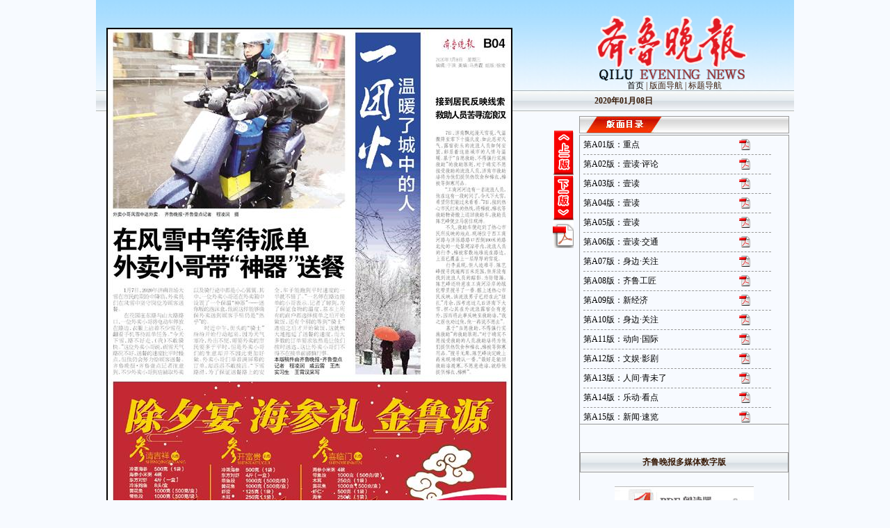

--- FILE ---
content_type: text/html
request_url: https://sjb.qlwb.com.cn/qlwb/content/20200108/PageB04TB.htm
body_size: 25031
content:
<!DOCTYPE html PUBLIC "-//W3C//DTD XHTML 1.0 Transitional//EN" "http://www.w3.org/TR/xhtml1/DTD/xhtml1-transitional.dtd">
<!-- -->
<html xmlns="http://www.w3.org/1999/xhtml">
<head>
<meta http-equiv="Content-Type" content="text/html; charset=utf-8" />
<title>齐鲁晚报数字报刊-epaper.qlwb.com.cn</title>
<link rel="shortcut icon" href="../../../img2014new/favicon.ico" />
<meta name="keywords" content="齐鲁晚报数字报,齐鲁晚报电子版,齐鲁晚报PDF版" />
<meta name="description" content="齐鲁晚报数字报刊是提供在线阅读齐鲁晚报内容的服务，含图文版、PDF版等多种阅读方式。本版是 2020年01月08日  第B04版：今日济南" />
<link rel="stylesheet" type="text/css" href="../../../css2014new/css.css" />

<script type="text/javascript" src="../../../Public/prototype.js"></script>
<script type="text/javascript" src="../../../Public/mp.js"></script>
<script type="text/javascript" src="../../../Public/calendar2.js"></script>
<script type="text/javascript" src="../../../Public/public.js"></script>
<script type="text/javascript" src="../../../Public/jquery-1.3.2.min.js"></script>
<script type="text/javascript" src="../../../Public/publicdate.js"></script>

<script type="text/javascript">
<!--
var mydate = new Date();
   var mymonth = mydate.getMonth()+1;
   if(mymonth <10){ mymonth = '0' + mymonth; }
   var myday = mydate.getDate();
   if(myday <10){ myday = '0' + myday; }
   //var myyear = mydate.getYear();
   var myyear = mydate.getFullYear();
   var thispaperdate = myyear + '' + mymonth + '' + myday;
   // alert(thispaperdate);
   
	 var paperdate = "20200108"; // getKeysOfUrl('paperdate');
	 if((paperdate == null) || (paperdate == '')) paperdate = thispaperdate;
	 //alert(".. " + paperdate);
	 var part = 1; //  getKeysOfUrl('part');
	 if((part == null) || (part == '')) part = 1;
	 //alert(".. " + part);

function MM_swapImgRestore() { //v3.0
  var i,x,a=document.MM_sr; for(i=0;a&&i<a.length&&(x=a[i])&&x.oSrc;i++) x.src=x.oSrc;
}

function MM_findObj(n, d) { //v4.01
  var p,i,x;  if(!d) d=document; if((p=n.indexOf("?"))>0&&parent.frames.length) {
    d=parent.frames[n.substring(p+1)].document; n=n.substring(0,p);}
  if(!(x=d[n])&&d.all) x=d.all[n]; for (i=0;!x&&i<d.forms.length;i++) x=d.forms[i][n];
  for(i=0;!x&&d.layers&&i<d.layers.length;i++) x=MM_findObj(n,d.layers[i].document);
  if(!x && d.getElementById) x=d.getElementById(n); return x;
}

function MM_swapImage() { //v3.0
  var i,j=0,x,a=MM_swapImage.arguments; document.MM_sr=new Array; for(i=0;i<(a.length-2);i+=3)
   if ((x=MM_findObj(a[i]))!=null){document.MM_sr[j++]=x; if(!x.oSrc) x.oSrc=x.src; x.src=a[i+2];}
}
//-->
</script>

<style type="text/css">  
<!--
#mylink {position:relative;}
#mylink a {filter:alpha(opacity=50);-moz-opacity:0.5;opacity: 0.5;position:absolute;padding:10px;border-width:2px;display:block;text-indent:-9999px;text-decoration:none;background:url("../../../Public/no.gif");}
#mylink a.overlink:hover {border:solid 2px #FF0000;display:block;}
-->  
</style>

<script>
(function(){
    var bp = document.createElement('script');
    bp.src = '//push.zhanzhang.baidu.com/push.js';
    var s = document.getElementsByTagName("script")[0];
    s.parentNode.insertBefore(bp, s);
})();
</script>







</head>

<body>
<span id="infodiv" style="Z-INDEX:150;POSITION:absolute;filter:alpha(opacity=80);background-color:#F4FCFE;width:0px;height:0Px;display:none">
	<div width="100%" border="2" cellspacing="0" cellpadding="4" bordercolor="#82BEF0">
	  <font face="宋体" size="3px" color="#000000"><b><p id="floattitle" style="word-break:keep-all;white-space: nowrap"></p></b></font>
	</div>
</span>
<script type="text/javascript">
	document.onmousemove = handlerMM;
</script>
<div class="zkj">
	<div class="xkj">
  	<div class="zlt">
  		<div class="zlp">
				<div id="mylink" style="z-index:80;position:absolute;"> 
					
						<a href="ArticelB04002FM.htm" target="_blank" class="overlink" style="width:334px;height:495px;left:7px;top:4px;"	onmousemove="document.getElementById('floattitle').innerText = '在风雪中等待派单外卖小哥带“神器”送餐';document.getElementById('infodiv').style.display='block';" onMouseOut="document.getElementById('floattitle').innerText = '';document.getElementById('infodiv').style.display='none';"></a>
					
						<a href="ArticelB04003FM.htm" target="_blank" class="overlink" style="width:102px;height:409px;left:471px;top:90px;"	onmousemove="document.getElementById('floattitle').innerText = '接到居民反映线索救助人员苦寻流浪汉';document.getElementById('infodiv').style.display='block';" onMouseOut="document.getElementById('floattitle').innerText = '';document.getElementById('infodiv').style.display='none';"></a>
					
						<a href="ArticelB04004FM.htm" target="_blank" class="overlink" style="width:566px;height:417px;left:7px;top:507px;"	onmousemove="document.getElementById('floattitle').innerText = '';document.getElementById('infodiv').style.display='block';" onMouseOut="document.getElementById('floattitle').innerText = '';document.getElementById('infodiv').style.display='none';"></a>
					
				</div>
				<img alt="" src="../../IMAGE/20200108/B04/PageB04-580.jpg" id="pagesketch" border="1" width="580" height="933" useMap="#PageMap">
			</div>
			<div class="jbu">第B04版：<strong>今日济南</strong></div>
			
			<!--版面图下广告-->    
<div style="margin:5px 0;padding:0;width:640px;height:60px;overflow:hidden;background-color:#fff;">
	<script type="text/javascript">
	    /*数字报640*60 创建于 2015-11-25*/
	    var cpro_id = "u2418446";
	</script>
	<script src="http://cpro.baidustatic.com/cpro/ui/c.js" type="text/javascript"></script>
</div>				
<div style="margin:0;padding:0;width:640px;height:345px;overflow:hidden;background-color:#fff;"><div style="margin:0 0px 5.000px 0;padding:0;width:300px;height:250px;overflow:hidden;background-color:#fff;float:left;"><script type="text/javascript">
     document.write('<a style="display:none!important" id="tanx-a-mm_110426398_10068639_37670831"></a>');
     tanx_s = document.createElement("script");
     tanx_s.type = "text/javascript";
     tanx_s.charset = "gbk";
     tanx_s.id = "tanx-s-mm_110426398_10068639_37670831";
     tanx_s.async = true;
     tanx_s.src = "http://p.tanx.com/ex?i=mm_110426398_10068639_37670831";
     tanx_h = document.getElementsByTagName("head")[0];
     if(tanx_h)tanx_h.insertBefore(tanx_s,tanx_h.firstChild);
</script></div><div style="margin:0 0px 5.000px 0;padding:0;width:250px;height:250px;overflow:hidden;background-color:#fff;float:left;"><script type="text/javascript">
     document.write('<a style="display:none!important" id="tanx-a-mm_110426398_10068639_33576488"></a>');
     tanx_s = document.createElement("script");
     tanx_s.type = "text/javascript";
     tanx_s.charset = "gbk";
     tanx_s.id = "tanx-s-mm_110426398_10068639_33576488";
     tanx_s.async = true;
     tanx_s.src = "http://p.tanx.com/ex?i=mm_110426398_10068639_33576488";
     tanx_h = document.getElementsByTagName("head")[0];
     if(tanx_h)tanx_h.insertBefore(tanx_s,tanx_h.firstChild);
</script></div><div style="margin:0 0 5.000px 0;padding:0;width:90px;height:250px;overflow:hidden;background-color:#fff;float:left;"><script type="text/javascript">
     document.write('<a style="display:none!important" id="tanx-a-mm_110426398_10068639_33572862"></a>');
     tanx_s = document.createElement("script");
     tanx_s.type = "text/javascript";
     tanx_s.charset = "gbk";
     tanx_s.id = "tanx-s-mm_110426398_10068639_33572862";
     tanx_s.async = true;
     tanx_s.src = "http://p.tanx.com/ex?i=mm_110426398_10068639_33572862";
     tanx_h = document.getElementsByTagName("head")[0];
     if(tanx_h)tanx_h.insertBefore(tanx_s,tanx_h.firstChild);
</script></div><div style="margin:0 0 0 0;padding:0;width:640px;height:90px;overflow:hidden;background-color:#fff;float:left;"><script type="text/javascript">
     document.write('<a style="display:none!important" id="tanx-a-mm_110426398_10068639_37680283"></a>');
     tanx_s = document.createElement("script");
     tanx_s.type = "text/javascript";
     tanx_s.charset = "gbk";
     tanx_s.id = "tanx-s-mm_110426398_10068639_37680283";
     tanx_s.async = true;
     tanx_s.src = "http://p.tanx.com/ex?i=mm_110426398_10068639_37680283";
     tanx_h = document.getElementsByTagName("head")[0];
     if(tanx_h)tanx_h.insertBefore(tanx_s,tanx_h.firstChild);
</script></div></div>
			<!--版面图下广告--> 
			   		
		</div>
  
  	<div class="zrt2">
   		<div class="xbt"><a href="http://epaper.qlwb.com.cn/">首页</a>&nbsp;|&nbsp;版面导航&nbsp;|&nbsp;标题导航</div>
   		<div class="rq"><strong>2020年01月08日</strong></div>
   		<div class="nwkj">
    		<div class="sq">
					<span style="display:"><a href="PageB03TB.htm"><img alt="" src="../../../img2014new/prepage.jpg" width="30" height="65" /></a></span>
					<span style="display:"><a href="PageB05TB.htm"><img alt="" src="../../../img2014new/nextpage.jpg" width="30" height="65"/></a></span>
					<a href="../../PDF/20200108/B04.pdf" target="_blank"><img alt="" src="../../../img2014new/pdfbig.gif" width="30" height="40" /></a>
				</div>
				<div class="left01">
	     		<div class="nbt"></div>
	    		<div class="news">
	     			<div class="newlb">
	       			<ul>
								
									<li><a href="../../PDF/20200108/A01.pdf"><img alt="" src="../../../img2014new/pdf.gif" width="16" height="16" /></a><a href="PageA01TB.htm">第A01版：重点</a></li>
								
									<li><a href="../../PDF/20200108/A02.pdf"><img alt="" src="../../../img2014new/pdf.gif" width="16" height="16" /></a><a href="PageA02TB.htm">第A02版：壹读·评论</a></li>
								
									<li><a href="../../PDF/20200108/A03.pdf"><img alt="" src="../../../img2014new/pdf.gif" width="16" height="16" /></a><a href="PageA03TB.htm">第A03版：壹读</a></li>
								
									<li><a href="../../PDF/20200108/A04.pdf"><img alt="" src="../../../img2014new/pdf.gif" width="16" height="16" /></a><a href="PageA04TB.htm">第A04版：壹读</a></li>
								
									<li><a href="../../PDF/20200108/A05.pdf"><img alt="" src="../../../img2014new/pdf.gif" width="16" height="16" /></a><a href="PageA05TB.htm">第A05版：壹读</a></li>
								
									<li><a href="../../PDF/20200108/A06.pdf"><img alt="" src="../../../img2014new/pdf.gif" width="16" height="16" /></a><a href="PageA06TB.htm">第A06版：壹读·交通</a></li>
								
									<li><a href="../../PDF/20200108/A07.pdf"><img alt="" src="../../../img2014new/pdf.gif" width="16" height="16" /></a><a href="PageA07TB.htm">第A07版：身边·关注</a></li>
								
									<li><a href="../../PDF/20200108/A08.pdf"><img alt="" src="../../../img2014new/pdf.gif" width="16" height="16" /></a><a href="PageA08TB.htm">第A08版：齐鲁工匠</a></li>
								
									<li><a href="../../PDF/20200108/A09.pdf"><img alt="" src="../../../img2014new/pdf.gif" width="16" height="16" /></a><a href="PageA09TB.htm">第A09版：新经济</a></li>
								
									<li><a href="../../PDF/20200108/A10.pdf"><img alt="" src="../../../img2014new/pdf.gif" width="16" height="16" /></a><a href="PageA10TB.htm">第A10版：身边·关注</a></li>
								
									<li><a href="../../PDF/20200108/A11.pdf"><img alt="" src="../../../img2014new/pdf.gif" width="16" height="16" /></a><a href="PageA11TB.htm">第A11版：动向·国际</a></li>
								
									<li><a href="../../PDF/20200108/A12.pdf"><img alt="" src="../../../img2014new/pdf.gif" width="16" height="16" /></a><a href="PageA12TB.htm">第A12版：文娱·影剧</a></li>
								
									<li><a href="../../PDF/20200108/A13.pdf"><img alt="" src="../../../img2014new/pdf.gif" width="16" height="16" /></a><a href="PageA13TB.htm">第A13版：人间·青未了</a></li>
								
									<li><a href="../../PDF/20200108/A14.pdf"><img alt="" src="../../../img2014new/pdf.gif" width="16" height="16" /></a><a href="PageA14TB.htm">第A14版：乐动·看点</a></li>
								
									<li><a href="../../PDF/20200108/A15.pdf"><img alt="" src="../../../img2014new/pdf.gif" width="16" height="16" /></a><a href="PageA15TB.htm">第A15版：新闻·速览</a></li>
								
									<li><a href="../../PDF/20200108/A16.pdf"><img alt="" src="../../../img2014new/pdf.gif" width="16" height="16" /></a><a href="PageA16TB.htm">第A16版：专版</a></li>
								
									<li><a href="../../PDF/20200108/B01.pdf"><img alt="" src="../../../img2014new/pdf.gif" width="16" height="16" /></a><a href="PageB01TB.htm">第B01版：今日济南</a></li>
								
									<li><a href="../../PDF/20200108/B02.pdf"><img alt="" src="../../../img2014new/pdf.gif" width="16" height="16" /></a><a href="PageB02TB.htm">第B02版：今日济南</a></li>
								
									<li><a href="../../PDF/20200108/B03.pdf"><img alt="" src="../../../img2014new/pdf.gif" width="16" height="16" /></a><a href="PageB03TB.htm">第B03版：泉城事</a></li>
								
									<li><a href="../../PDF/20200108/B04.pdf"><img alt="" src="../../../img2014new/pdf.gif" width="16" height="16" /></a><a href="PageB04TB.htm">第B04版：今日济南</a></li>
								
									<li><a href="../../PDF/20200108/B05.pdf"><img alt="" src="../../../img2014new/pdf.gif" width="16" height="16" /></a><a href="PageB05TB.htm">第B05版：广告</a></li>
								
									<li><a href="../../PDF/20200108/B06.pdf"><img alt="" src="../../../img2014new/pdf.gif" width="16" height="16" /></a><a href="PageB06TB.htm">第B06版：今日济南·泉城事·济南策</a></li>
								
									<li><a href="../../PDF/20200108/B07.pdf"><img alt="" src="../../../img2014new/pdf.gif" width="16" height="16" /></a><a href="PageB07TB.htm">第B07版：悠游天下</a></li>
								
									<li><a href="../../PDF/20200108/B08.pdf"><img alt="" src="../../../img2014new/pdf.gif" width="16" height="16" /></a><a href="PageB08TB.htm">第B08版：广告</a></li>
								
									<li><a href="../../PDF/20200108/H01.pdf"><img alt="" src="../../../img2014new/pdf.gif" width="16" height="16" /></a><a href="PageH01TB.htm">第H01版：今日运河·头版</a></li>
								
									<li><a href="../../PDF/20200108/H02.pdf"><img alt="" src="../../../img2014new/pdf.gif" width="16" height="16" /></a><a href="PageH02TB.htm">第H02版：今日运河·重磅</a></li>
								
									<li><a href="../../PDF/20200108/H03.pdf"><img alt="" src="../../../img2014new/pdf.gif" width="16" height="16" /></a><a href="PageH03TB.htm">第H03版：今日运河·健康</a></li>
								
									<li><a href="../../PDF/20200108/H04.pdf"><img alt="" src="../../../img2014new/pdf.gif" width="16" height="16" /></a><a href="PageH04TB.htm">第H04版：今日运河·看点</a></li>
								
									<li><a href="../../PDF/20200108/Hc01.pdf"><img alt="" src="../../../img2014new/pdf.gif" width="16" height="16" /></a><a href="PageHc01TB.htm">第Hc01版：高新区·头版</a></li>
								
									<li><a href="../../PDF/20200108/Hc02.pdf"><img alt="" src="../../../img2014new/pdf.gif" width="16" height="16" /></a><a href="PageHc02TB.htm">第Hc02版：高新区·重点</a></li>
								
									<li><a href="../../PDF/20200108/Hc03.pdf"><img alt="" src="../../../img2014new/pdf.gif" width="16" height="16" /></a><a href="PageHc03TB.htm">第Hc03版：高新区·要闻</a></li>
								
									<li><a href="../../PDF/20200108/Hc04.pdf"><img alt="" src="../../../img2014new/pdf.gif" width="16" height="16" /></a><a href="PageHc04TB.htm">第Hc04版：高新区·新城</a></li>
								
									<li><a href="../../PDF/20200108/K01.pdf"><img alt="" src="../../../img2014new/pdf.gif" width="16" height="16" /></a><a href="PageK01TB.htm">第K01版：今日潍坊</a></li>
								
									<li><a href="../../PDF/20200108/K02.pdf"><img alt="" src="../../../img2014new/pdf.gif" width="16" height="16" /></a><a href="PageK02TB.htm">第K02版：今日潍坊·民生</a></li>
								
									<li><a href="../../PDF/20200108/L01.pdf"><img alt="" src="../../../img2014new/pdf.gif" width="16" height="16" /></a><a href="PageL01TB.htm">第L01版：今日聊城</a></li>
								
									<li><a href="../../PDF/20200108/L02.pdf"><img alt="" src="../../../img2014new/pdf.gif" width="16" height="16" /></a><a href="PageL02TB.htm">第L02版：今日聊城·城事</a></li>
								
									<li><a href="../../PDF/20200108/L03.pdf"><img alt="" src="../../../img2014new/pdf.gif" width="16" height="16" /></a><a href="PageL03TB.htm">第L03版：今日聊城·关注</a></li>
								
									<li><a href="../../PDF/20200108/L04.pdf"><img alt="" src="../../../img2014new/pdf.gif" width="16" height="16" /></a><a href="PageL04TB.htm">第L04版：今日聊城·视界</a></li>
								
									<li><a href="../../PDF/20200108/S01.pdf"><img alt="" src="../../../img2014new/pdf.gif" width="16" height="16" /></a><a href="PageS01TB.htm">第S01版：今日泰山·城事</a></li>
								
									<li><a href="../../PDF/20200108/S02.pdf"><img alt="" src="../../../img2014new/pdf.gif" width="16" height="16" /></a><a href="PageS02TB.htm">第S02版：今日泰山·城事</a></li>
								
									<li><a href="../../PDF/20200108/S03.pdf"><img alt="" src="../../../img2014new/pdf.gif" width="16" height="16" /></a><a href="PageS03TB.htm">第S03版：今日泰山·城事</a></li>
								
									<li><a href="../../PDF/20200108/S04.pdf"><img alt="" src="../../../img2014new/pdf.gif" width="16" height="16" /></a><a href="PageS04TB.htm">第S04版：今日泰山·专版</a></li>
								
									<li><a href="../../PDF/20200108/W01.pdf"><img alt="" src="../../../img2014new/pdf.gif" width="16" height="16" /></a><a href="PageW01TB.htm">第W01版：今日威海</a></li>
								
									<li><a href="../../PDF/20200108/W02.pdf"><img alt="" src="../../../img2014new/pdf.gif" width="16" height="16" /></a><a href="PageW02TB.htm">第W02版：今日威海·城事</a></li>
								
									<li><a href="../../PDF/20200108/W03.pdf"><img alt="" src="../../../img2014new/pdf.gif" width="16" height="16" /></a><a href="PageW03TB.htm">第W03版：今日威海·城事</a></li>
								
									<li><a href="../../PDF/20200108/W04.pdf"><img alt="" src="../../../img2014new/pdf.gif" width="16" height="16" /></a><a href="PageW04TB.htm">第W04版：今日威海·教育</a></li>
								
									<li><a href="../../PDF/20200108/WR01.pdf"><img alt="" src="../../../img2014new/pdf.gif" width="16" height="16" /></a><a href="PageWR01TB.htm">第WR01版：荣成资讯</a></li>
								
									<li><a href="../../PDF/20200108/WR02.pdf"><img alt="" src="../../../img2014new/pdf.gif" width="16" height="16" /></a><a href="PageWR02TB.htm">第WR02版：荣成资讯·关注</a></li>
								
									<li><a href="../../PDF/20200108/WR03.pdf"><img alt="" src="../../../img2014new/pdf.gif" width="16" height="16" /></a><a href="PageWR03TB.htm">第WR03版：荣成资讯·关注</a></li>
								
									<li><a href="../../PDF/20200108/WR04.pdf"><img alt="" src="../../../img2014new/pdf.gif" width="16" height="16" /></a><a href="PageWR04TB.htm">第WR04版：荣成资讯·教育</a></li>
								
	       			</ul>
	     			</div>
	     			
	     		<!--右侧广告-->   
	     		<div class="gg">
						<script type="text/javascript">
					    /*300*250二 创建于 2015-06-12*/
					    var cpro_id = "u2152913";
						</script>
						<script src="http://cpro.baidustatic.com/cpro/ui/c.js" type="text/javascript"></script>
	     		</div>
	     		<div class="gg">
						<script type="text/javascript">
						  document.write('<a style="display:none!important" id="tanx-a-mm_110426398_10068639_33576460"></a>');
						  tanx_s = document.createElement("script");
						  tanx_s.type = "text/javascript";
						  tanx_s.charset = "gbk";
						  tanx_s.id = "tanx-s-mm_110426398_10068639_33576460";
						  tanx_s.async = true;
						  tanx_s.src = "http://p.tanx.com/ex?i=mm_110426398_10068639_33576460";
						  tanx_h = document.getElementsByTagName("head")[0];
						  if(tanx_h)tanx_h.insertBefore(tanx_s,tanx_h.firstChild);
						</script>
	     		</div>
	     		<!--右侧广告结束-->  
	     			
	     			<div class="nbts">
	       			<div><strong>齐鲁晚报多媒体数字版</strong></div>
	     			</div>
	     			<div class="pdf"><img alt="" src="../../../img2014new/menu_r5_c1.jpg" width="200" height="42" /></div>
	     			<div class="nbts">
	       			<div><strong>按日期查阅</strong></div>
	     			</div>
	     			
						<script type="text/javascript">
						<!--
							var Today = new Date();
							var PageDate="2020年01月08日";//2006年07月29日
							var tY = PageDate.substring(0,4); //Today.getFullYear();
							var tM = PageDate.substring(5,7)-1; //Today.getMonth();
							var tD = PageDate.substring(8,10)//Today.getDate();
							var paperURL="../";
	
							function drawCalendar (y, m, selectedDate) {
								var cal = new hgyxCalendar(y, m);
						
								if (selectedDate != null) {
									cal.setSelectedDate(selectedDate);
								}
	
								var calendarHtml = '<ul><li class="rd">日</li><li class="rd">一</li><li class="rd">二</li><li class="rd">三</li><li class="rd">四</li><li class="rd">五</li><li class="rd">六</li>';
	
								while (1) {
							
									if (cal.isStartOfMonth()) {
										for (var w=0; w<cal.getWeekDay(); w++) {
											calendarHtml += '<li class="zi">&nbsp;</li>';
										}
									}else if (cal.isStartOfWeek()) {
										
									}
			
									var url = paperURL+cal.getFullYear()+((cal.getMonth()+1)<10?'0':'')+(cal.getMonth()+1)+(cal.getDate()<10?'0':'')+cal.getDate()+"/issueindex.htm";
			
									if (cal.isSelectedDate()) {
										calendarHtml += '<li class="zi" style="background-color:#FF0000"><a href="'+url+'">'+cal.getDate()+'</a></li>';
									}else {
										var selday = cal.getFullYear()+((cal.getMonth()+1)<10?'0':'')+(cal.getMonth()+1)+(cal.getDate()<10?'0':'')+cal.getDate();
										calendarHtml += '<li class="zi"><a href="#" onclick="javaScript:searchday('+selday+')">'+cal.getDate()+'</a></li>';
									}
					
									if (!cal.isNotEndOfMonth()) {
										for (var ew=cal.getWeekDay(); ew<6; ew++) {
											calendarHtml += '<li class="zi">&nbsp;</li>';
										}
										break;
									}else if (cal.isEndOfWeek()) {
							
									}	
									cal.next()
								}
	
								return calendarHtml+'</ul>';
							}		
						//-->
						</script>     
	     			<div class="cy">
	      			<div class="rz">
								<select id='sYear' onChange="document.getElementById('calendar').innerHTML = drawCalendar(document.getElementById('sYear').options[document.getElementById('sYear').selectedIndex].value, document.getElementById('sMonth').options[document.getElementById('sMonth').selectedIndex].value);">
			    				<script type="text/javascript">
									<!--
										for (var i=1999; i<=new Date().getFullYear(); i++) {
											document.write('<option value="'+i+'" '+(tY==i?'selected':'')+'>'+i+'年</option>');
										}
									//-->
									</script>
	    					</select>
	        			<label for="select2"></label>
								<select id="sMonth" onChange="document.getElementById('calendar').innerHTML = drawCalendar(document.getElementById('sYear').options[document.getElementById('sYear').selectedIndex].value, document.getElementById('sMonth').options[document.getElementById('sMonth').selectedIndex].value);">
									<script type="text/javascript">
									<!--
										for (var i=1; i<13; i++) {
											document.write('<option value="'+(i-1)+'" '+(tM==(i-1)?'selected':'')+'>'+i+'月</option>');
										}
									//-->
									</script>
	    					</select>
	      			</div>
	      			<div class="rm">
								<div id="calendar"></div>
								<script type="text/javascript" defer="defer">
								<!--
									document.getElementById('calendar').innerHTML = drawCalendar(tY,tM, new Date(tY,tM,tD));
								//-->
								</script>	       
	    				</div>
	   				</div>
	  			</div>
  			</div>
  			
  			    
    	</div>
 		</div>
 	</div>
   
	<div class="foot"> &copy; 版权所有 齐鲁晚报 <br />华光照排公司 提供技术服务</div>
</div>

<span style="display:none">	
	<script type="text/javascript">
		var _bdhmProtocol = (("https:" == document.location.protocol) ? " https://" : " http://");
		document.write(unescape("%3Cscript src='" + _bdhmProtocol + "hm.baidu.com/h.js%3F234a9d8f925ac8eaa50e082df44ab519' type='text/javascript'%3E%3C/script%3E"));
	</script>

	<script language="javascript" type="text/javascript" src="http://js.users.51.la/818079.js"></script>
	<noscript><a href="http://www.51.la/?818079" target="_blank"><img alt="&#x6211;&#x8981;&#x5566;&#x514D;&#x8D39;&#x7EDF;&#x8BA1;" src="http://img.users.51.la/818079.asp" style="border:none" /></a></noscript>

</span>


<!--右下角悬浮广告开始--> 
<script type="text/javascript">
    /*200*200 创建于 2016-03-24手机报右下*/
    var cpro_id = "u2573001";
</script>
<script src="http://cpro.baidustatic.com/cpro/ui/s.js" type="text/javascript"></script>
<!--右下角悬浮广告结束-->


</body>
</html>



--- FILE ---
content_type: text/css
request_url: https://sjb.qlwb.com.cn/css2014new/css.css
body_size: 1634
content:
 @charset "utf-8";

/* CSS Document */

*{
	margin:0px auto;
}

a img { 
padding: 0; 
border: none; 
} 
a { text-decoration:none
}
body{
	margin: 0px;
	padding: 0px;
	font-size: 12px;
	color: #391c09;
	text-align: center;
	/*background-image: url(../img2014new/bg.jpg);*/
	background-color: #f7faff;
}




#head{
	margin:0px auto;
	width:100%;
	height:33px;
	padding:0px;
	color: #FFF;
	background-image: url(../img2014new/1.jpg);
	background-position: left;
}
#ss{ float:right;
     width:150px;
	 height:23px;
	 padding:0px ;
	 margin: 0px;
	 position: relative;
	 display: inline; 

	}
	
 a:link {
	color: #000;
	text-decoration: none;
}    
 a:visited  {color:#000;text-decoration:none;}
  a:hover {
	color: #F00;
	text-decoration: none;
}   
  a:active a:link {color: #000;text-decoration:none;}
	
.lefts{ 
	float:left;
        margin:0px 20px 0px 0px;
	_margin:0px 10px 0px 0px;
}
	
#ss input{
	margin:3px -10px 0px 0px;
	padding:0px;
	height:17px;}

	 
#ss img { float:left;
          margin: 0px;
           padding:0px ;
           
         }


#head_cd{ width:960px;
           height:30px;
          margin:0px auto;
		}
		  
#head_cd img{ float:left;
              margin:2px 20px 0px 0px;
              _margin:2px 10px 0px 0px;

}	  
		  
#head_cd ul{
         height:20px;
		 margin:0 auto;
          }
	
#head_cd ul li{
	float:left;
	font-size: 12px;
	font-weight: normal;
	text-align: left;
	margin:10px 10px;
	_margin:10px 5px;
	list-style-type: none;
	color: #000;
}
/*ͷ��*/
.logo{ width:300px;  float:left; padding-top:5px;}

.logo img { float:left;}

.fdh{ width:500px; height:30px; float:right; padding-top:20px;}

.fdh ul{ width:500px; padding:0px;}

.fdh ul li{ padding:0px 7px;
	height: 20px;
	float: left;
	text-align: left;
	list-style-type: none;
}
.zkj{
	width: 1004px;
	
	background-image: url(../img2014new/xbj.jpg);
	background-repeat: repeat-x;
	background-position: top;

	padding-bottom:0px;
}
.sdf{ width:970px; height:75px; }
.nkj{
	width: 100%;
	height: 65px;
	background-image: url(../img2014new/35434.jpg);
	background-repeat: repeat-x;
}
.xkj{ width:960px; min-height:1520px; padding-top:20px; }
.xkj{ width:990px; min-height:1520px; padding-top:20px; }
.xkj2{ width:970px; min-height:1600px; padding-top:20px; }
.xkj2{ width:990px; min-height:1600px; padding-top:20px; }
.ggt{ width:970px; height:90px; padding:10px 0px; }

.zlt{ float:left; width:610px; min-height:1400px;  }
.zlt2{ float:left; width:610px; min-height:1400px;  }
.zlp{float:left; width:600px; padding:0px 0px 20px 0px;  margin-top:20px;}
.zlp2{
	float: left;
	width: 610px;
	padding: 0px 0px 20px 0px;
	
	border: 1px solid #CCC;
}

.nr{ width:610px; padding-bottom:20px;}

.dh{
	width: 600px;
	height: 50px;
	text-align: left;
}
.nxx{ width:590px; padding:0px;}
.fd{ float:right; width:150px; height:30px; padding:15px 0px 0px 10px;}

.fds{ float:right; width:90px; height:30px; padding:20px 0px 0px 10px;}
.xp{ float:left; width:150px; height:30px; padding:20px 0px 0px 10px}

.wx{ float:left; width:400px; height:30px; padding:20px 0px 0px 10px}
.zrt{
	width: 340px;
	float: right;
	height: 1550px;
	background-image: url(../img2014new/qlogs.gif);
	background-repeat: no-repeat;
	background-position: top;
}
.zrt2{
	width: 340px;
	float: right;
	height: 1500px;
	background-image: url(../img2014new/qlogo.gif);
	background-repeat: no-repeat;
	background-position: top;
}
.zrt3{
	width: 350px;
	float: right;
	height: 1550px;
	/*background-image: url(../img2014new/title_hsjzb.png);*/
	background-repeat: no-repeat;
	background-position: top;
}
.zrt33{
	width: 350px;
	float: right;
	height: 1550px;
	background-image: url(../img2014new/title_hsjzb.png);
	background-repeat: no-repeat;
	background-position: top;
}
.zrt4{
	width: 350px;
	float: right;
	height: 1550px;
	background-image: url(../img2014new/lnsb.png);
	background-repeat: no-repeat;
	background-position: top;
}

.zlp img {
	border: 2px solid #000;
}
.xbt{ width:350px; height:20px; margin-top:95px;}
.rq{ padding-top:2px;
	width: 220px;
	height: 30px;
	font-size: 12px;
	font-weight: bold;
	text-align: left;
}
.nwkj{ width:340px; min-height:1330px;}
.nwkj2{ width:340px; min-height:1400px;}
.sq{ width:30px;  float:left; margin-top:20px; margin-right:5px;_margin-right:2px;}
.sq2{ width:30px;  float:left; margin-right:2px;_margin:0px;}

.nbt{
	float:left;
	width: 300px;
	height: 23px;
	background-image: url(../img2014new/image03.jpg);
	background-repeat: no-repeat;
	border: 1px solid #999;
	margin-bottom:2px;
}
.news{
	width: 300px;
	float: left;
	height: 1290px;
	border: 1px solid #999;
}
.newlb{ 
	width:300px; 
	height:415px;
	overflow-y:scroll;
	border-bottom:1px solid #999;

}

.newlb ul{ 
	width:275px; 
	padding:0px;
	margin:0px;
}
.bg{
	background-image: url(../img2014new/11.gif);
}
.newlb ul li{
	padding-top:5px;
	width: 270px;
	height: 22px;
	text-align: left;
	list-style-type: none;
	float:right;
	border-bottom:1px dashed #999;
}
.newlb ul li img{ float:right; margin-right:30px;_margin-right:15px;}

.gg{ width:300px; margin:10px 0; float:left;padding:0;}
.nbts{
	padding-top:5px;
	float: left;
	width: 298px;
	height: 22px;
	background-image: url(../img2014new/bj.gif);
	background-repeat: repeat-x;
	border: 1px solid #999;
}
.pdf{ width:300px; height:60px; float:left; padding-top:20px;}

.cy{
	width: 300px;
	height: 170px;
	float: left;
}
.rz{ width:300px; height:30px; padding-top:5px;}

.rm{ width:300px; height:170px;}
.rm ul{ width:300px; height:170px; padding:0px;margin-left:4px;_margin-left:2px;}
.rm ul li{
	float: left;
	width: 40px;
	height: 20px;
	list-style-type: none;
	text-align: center;
	border: 1px solid #FFF;
}

.jbu{
	float: left;
	width: 585px;
	height: 20px;
	text-align: left;
}
.dgg{ width:585px; padding:5px 0px; float:left;}
.foot{
	padding-top:20px;
	width: 1004px;
	height: 65px;
	background-image: url(../img2014new/footbg.jpg);
	background-repeat: repeat-x;
}
.fbt{ width:580px; padding:10px;}
.s1{
	font-size: 14px;
}
.zb{
	font-size: 26px;
	font-weight: bold;
	padding: 15px 0px;
}
.xx{
	width: 580px;
	padding: 10px;
	font-size: 14px;
	line-height: 25px;
	text-align: left;
}


.xxd{
	float:left;

	width: 600px;
	height: 25px;
	font-size: 14px;
	line-height: 25px;
	text-align: left;
	border: 2px solid #CCC;
}
.xxz{
	float: left;
	padding-left: 20px;
	width: 430px;
	height: 25px;
	background-color: #aad5f5;
	font-size: 12px;
}
.xxy{ width:100px; float:right;}
.xxp{ width:600px;  padding:5px 0px; clear:both; float:left;}

.xxp ul{ width:550px; padding:0px;}

.xxp ul li{
	width: 550px;
	float: left;
	text-align: left;
	line-height: 25px;
}
.right{ float:right;}
.rd{
	font-size: 12px;
	font-weight: bold;
	padding: 2px 0px;
	background-color: #B3B3B3;
	
}
.zi{
	text-align: center;
	font-size: 14px;
	white-space: 10;
	background-color: #E9E9E9;
}

.left01{
	width:302px;
	float:right;
	
}
.left02{
	width:302px;
	float:right;
	
}